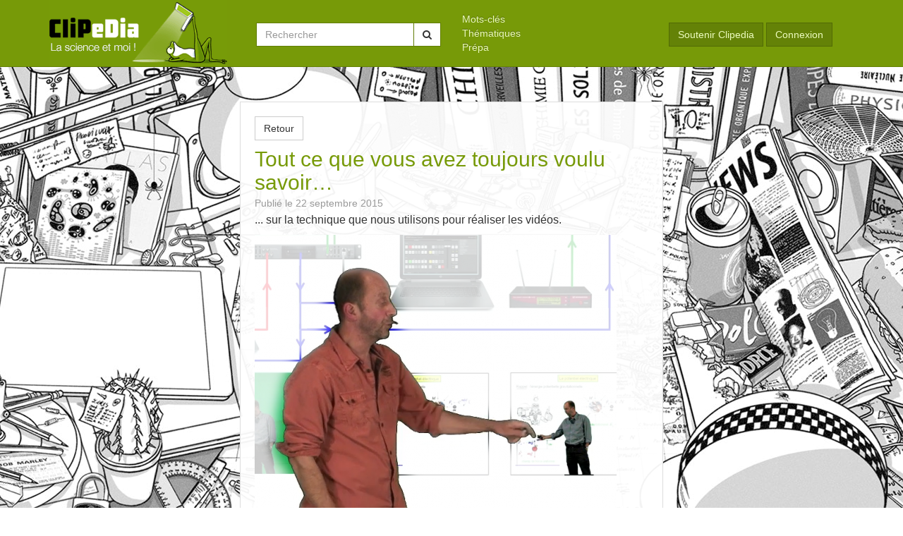

--- FILE ---
content_type: text/html; charset=UTF-8
request_url: https://clipedia.be/actualites/tout-ce-que-vous-avez-toujours-voulu-savoir-
body_size: 2989
content:
<!doctype html>
<html lang="fr" class="">

<head>

    <title> Tout ce que vous avez toujours voulu savoir… – Actualités   – Clipedia - La science et moi</title>

    <meta charset="utf-8">
    <meta name="viewport" content="width=device-width, initial-scale=1">
    <meta name="csrf-token" content="3AiBADHB3Yc5PyBEJPuOvzeLSsWHfIpi7XzwOgnq">

    <link rel="apple-touch-icon" sizes="57x57" href="/apple-touch-icon-57x57.png">
    <link rel="apple-touch-icon" sizes="60x60" href="/apple-touch-icon-60x60.png">
    <link rel="apple-touch-icon" sizes="72x72" href="/apple-touch-icon-72x72.png">
    <link rel="apple-touch-icon" sizes="76x76" href="/apple-touch-icon-76x76.png">
    <link rel="icon" type="image/png" href="/favicon-32x32.png" sizes="32x32">
    <link rel="icon" type="image/png" href="/favicon-16x16.png" sizes="16x16">
    <link rel="manifest" href="/android-chrome-manifest.json">
    <meta name="msapplication-TileColor" content="#779a08">
    <meta name="theme-color" content="#ffffff">
    <meta property="og:url" content="https://clipedia.be/actualites/tout-ce-que-vous-avez-toujours-voulu-savoir-">
    <meta property="og:type" content="website">
        <meta name="twitter:card" content="summary_large_image">

    <script src='https://cdnjs.cloudflare.com/ajax/libs/mathjax/2.7.5/MathJax.js?config=TeX-MML-AM_CHTML' async></script>

    <link media="all" type="text/css" rel="stylesheet" href="https://clipedia.be/css/public.css?id=1a10e9c05b3dec6ab4f61ca5b4c9f5a9">

    
    
    <!--[if lt IE 9]>
    <script src="https://oss.maxcdn.com/libs/html5shiv/3.7.0/html5shiv.js"></script>
    <script src="https://oss.maxcdn.com/libs/respond.js/1.4.2/respond.min.js"></script>
    <![endif]-->

        <!-- Matomo -->
    <script>
      var _paq = window._paq = window._paq || [];
      /* tracker methods like "setCustomDimension" should be called before "trackPageView" */
      _paq.push(['trackPageView']);
      _paq.push(['enableLinkTracking']);
      (function() {
        var u="https://typi.matomo.cloud/";
        _paq.push(['setTrackerUrl', u+'matomo.php']);
        _paq.push(['setSiteId', '4']);
        var d=document, g=d.createElement('script'), s=d.getElementsByTagName('script')[0];
        g.async=true; g.src='//cdn.matomo.cloud/typi.matomo.cloud/matomo.js'; s.parentNode.insertBefore(g,s);
      })();
    </script>
    <!-- End Matomo Code -->
    
</head>
<body class="">

    <a href="#content" class="sr-only">Aller au contenu</a>

    <div class="header-main header-main-small">
        <a class="header-main-small-logo-anchor" href="https://clipedia.be">
            <img class="header-main-small-logo" src="/img/logo-clipedia.png" alt="Clipedia - La science et moi" />
        </a>
        <a href="#site-nav" class="btn-offcanvas btn btn-primary" data-toggle="offcanvas" title="Open navigation" aria-label="Open navigation" role="button" aria-controls="header" aria-expanded="false"><span class="fa fa-bars fa-fw" aria-hidden="true"></span></a>
    </div>

    
    <div class="sidebar-offcanvas">
        <button class="btn-offcanvas btn btn-primary btn-offcanvas-close" data-toggle="offcanvas" title="global.Close navigation" aria-label="global.Close navigation"><span class="fa fa-close fa-fw" aria-hidden="true"></span></button>
                    <header class="header-main" id="header">
    <div class="container">
        <div class="row">
            <div class="col-md-3">
                <h1>
                    <a href="https://clipedia.be">
                        <img src="https://clipedia.be/img/logo-clipedia.png" class="img-responsive" alt="Clipedia - La science et moi" />
                    </a>
                </h1>
            </div>
            <div class="col-md-3">
                <form class="form-horizontal search-form" action="https://clipedia.be/videos/search" method="get">
                    <div class="input-group">
                         <input class="form-control search-form-control" type="text" name="q" value="" placeholder="Rechercher" />
                         <span class="input-group-btn">
                              <button class="btn btn-default" type="submit"><i class="fa fa-search"></i><span class="sr-only">Chercher</span></button>
                         </span>
                    </div>
                </form>
            </div>
            <div class="col-md-3">
                                <nav>
                    <ul id="nav-header" class="list-unstyled nav-header" role="menu">
<li id="item_10" class="" role="menuitem">
<a href="/mots-cles" >
Mots-clés

</a>
</li>
<li id="item_11" class="" role="menuitem">
<a href="/thematiques" >
Thématiques

</a>
</li>
<li id="item_12" class="" role="menuitem">
<a href="/prepa" >
Prépa

</a>
</li>
</ul>
                </nav>
                            </div>
            <div class="col-md-3">
                <div class="connexion">
                    <a href="https://clipedia.be/soutenir-clipedia" class="btn btn-default bg-green-dark">Soutenir Clipedia</a>
                                        <a href="https://clipedia.be/auth/login" class="btn btn-default bg-green-dark">Connexion</a>
                                    </div>
            </div>
        </div>
    </div>
</header>
            </div>

    <div class="content-main news " id="content">
        <div class="anim-a">
            <div class="anim-b">
                <div class="content-container">
                    
    <div class="content news">
        <a class="btn btn-default" href="https://clipedia.be/actualites">Retour</a>
        <h2 class="news-title">Tout ce que vous avez toujours voulu savoir…</h2>
        <p class="news-date">Publié le 22 septembre 2015</p>
        <p class="news-lead">... sur la technique que nous utilisons pour réaliser les vidéos.</p>
                <p><img class="news-img img-responsive" src="/uploads/news/capture-decran2-513x513.png?token=81d2a2f383c60bde80b9d7a972a47f87" alt=""></p>
                <br>
        <div class="news-content"><p>Dans cette séquence de rentrée, nous vous expliquons comment sont réalisées vos vidéos favorites.  Et surtout, pourquoi la méthode que nous utilisons est particulièrement adaptée à l'enseignement des sciences.  Une petite vidéo valant mieux qu'un long discours, pourquoi ne pas aller la voir… <a href="/physique/technologie/la-technique-clipedia-pour-une-didactique-nouvelle#.VgL_XmTtlBc" target="_blank" rel="noopener">cliquer ici</a> !</p></div>
                <p><a class="btn btn-default" href="https://clipedia.be/actualites">Retour</a></p>
    </div>

                </div>
             </div>
        </div>
    </div>

    <script src="https://clipedia.be/js/public.js?id=5386fae6b827c4731426e7d02a641272"></script>

    
    <script>
        alertify.logPosition("bottom right");
            </script>

            <div class="footer">
    <div class="container">
        <div class="footer-partners">
            <h2 class="sr-only">Partenaires</h2>
                        <ul class="footer-partners">
                                <li class="footer-partners-item">
                    <a class="footer-partners-item-link" href="https://polytech.ulb.be/" target="_blank" rel="noopener noreferrer" title="École polytechnique de Bruxelles">
                        <img class="footer-partners-item-image" src="/uploads/partners/logo-polytechnique-bruxelles-70x70.png?token=7726b46be540e1c38ec433a92ae0fe83" width="35" height="35" alt="École polytechnique de Bruxelles">
                    </a>
                </li>
                                <li class="footer-partners-item">
                    <a class="footer-partners-item-link" href="https://www.ulb.be" target="_blank" rel="noopener noreferrer" title="Université Libre de Bruxelles">
                        <img class="footer-partners-item-image" src="/uploads/partners/logo-ulb-70x70.png?token=a88227172f29f6946a32dcb2c842fb56" width="35" height="35" alt="Université Libre de Bruxelles">
                    </a>
                </li>
                                <li class="footer-partners-item">
                    <a class="footer-partners-item-link" href="http://www.federation-wallonie-bruxelles.be/" target="_blank" rel="noopener noreferrer" title="Fédération Wallonie Bruxelles">
                        <img class="footer-partners-item-image" src="/uploads/partners/fwb-quadri-verti-01-70x70.jpg?token=9258a142fb227cca97c515c2beb5c4b3" width="35" height="35" alt="Fédération Wallonie Bruxelles">
                    </a>
                </li>
                            </ul>
                    </div>
        <nav class="footer-nav">
            <ul id="nav-footer" class="list-unstyled nav-footer" role="menu">
<li id="item_17" class="" role="menuitem">
<a href="http://www.clipedia.be" >
Accueil

</a>
</li>
<li id="item_19" class="active" role="menuitem">
<a href="/actualites" >
Actualités

</a>
</li>
<li id="item_20" class="" role="menuitem">
<a href="/a-propos-de-clipedia" >
À propos de Clipedia

</a>
</li>
<li id="item_18" class="" role="menuitem">
<a href="/contact" >
Contact

</a>
</li>
<li id="item_21" class="" role="menuitem">
<a href="/guide-d-utilisation" >
Guide d'utilisation

</a>
</li>
<li id="item_9" class="" role="menuitem">
<a href="/conditions-d-utilisation" >
Conditions d’utilisation

</a>
</li>
<li id="item_24" class="" role="menuitem">
<a href="/charte-vie-privee" >
Charte vie privée

</a>
</li>
<li id="item_25" class="" role="menuitem">
<a href="/politique-des-cookies" >
Politique des cookies

</a>
</li>
<li id="item_8" class="" role="menuitem">
<a href="/partenaires" >
Partenaires

</a>
</li>
</ul>
        </nav>
        <div class="footer-copyright">
            <p>© 2026 Clipedia.be – Illustration : Pierre Dalla Palma – Développement web : <a class="typi" href="https://typi.be" target="_blank" rel="noopener noreferrer">Typi Design</a> </p>
        </div>
        <nav class="footer-nav-social">
            <a href="https://www.facebook.com/clipedia.be" target="_blank" rel="noopener noreferrer"><span class="fa fa-fw fa-facebook"></span> Clipedia sur Facebook</a>
        </nav>
    </div>
</div>
    
</body>

</html>
